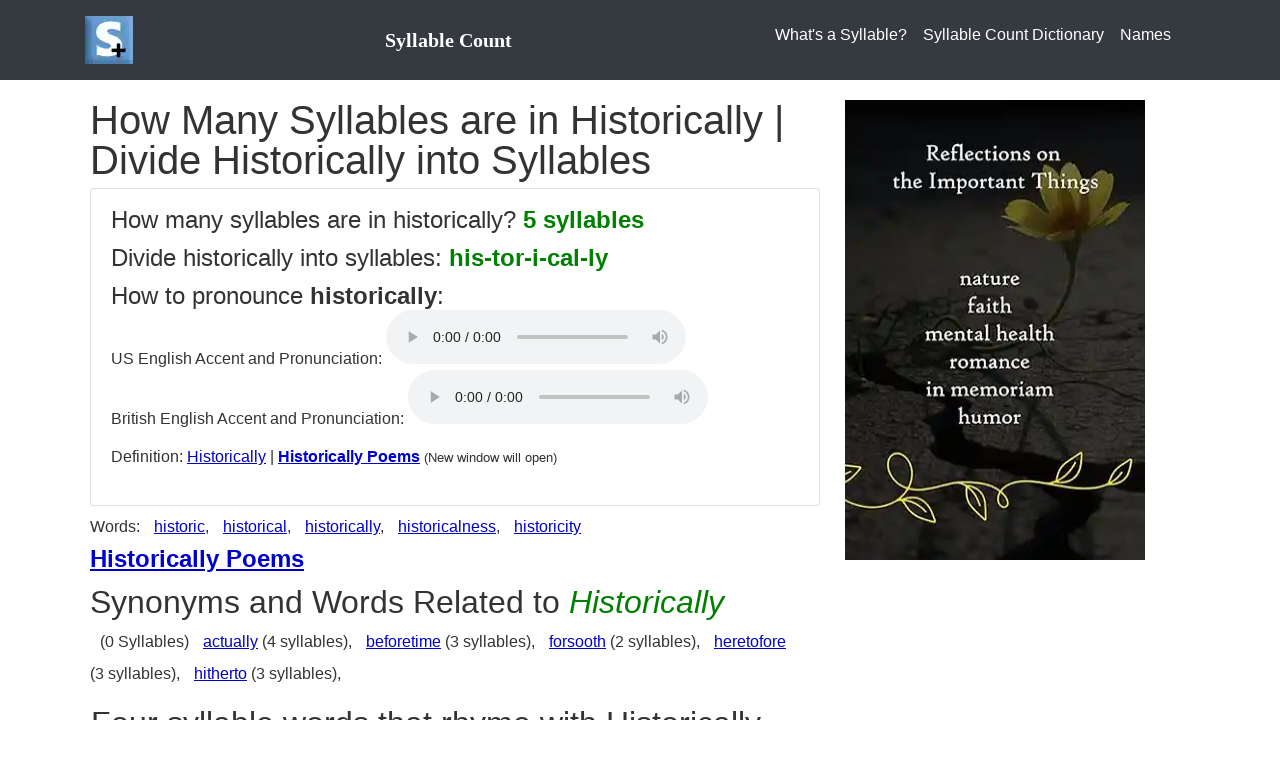

--- FILE ---
content_type: text/html; charset=utf-8
request_url: https://www.syllablecount.com/syllables/historically
body_size: 4253
content:


<!DOCTYPE html>
<html lang="en">
<head id="ctl00_MasterHead"><title>Syllables in Historically | Divide Historically into Syllables</title><meta charset="utf-8" /><meta name="viewport" content="width=device-width, initial-scale=1, shrink-to-fit=no" /><link href="https://stackpath.bootstrapcdn.com/bootstrap/4.5.2/css/bootstrap.min.css" rel="stylesheet" /><link rel="stylesheet" href="/css/basic-style-boot.css" /><meta property="og:image" content="https://www.syllablecount.com/images/logo_large.png" /><link href="https://www.syllablecount.com/images/SyllableCountLogo.ico" rel="shortcut icon" title="Syllable Count" /><link rel="apple-touch-icon" href="https://www.syllablecount.com/images/logo_large.png" title="Syllable Count" />
<!--Ad blocking recovery-->
<script async src="https://fundingchoicesmessages.google.com/i/pub-3034358392230435?ers=1" nonce="z-AmScWAsH9-XGJkZBLHoQ"></script><script nonce="z-AmScWAsH9-XGJkZBLHoQ">(function() {function signalGooglefcPresent() {if (!window.frames['googlefcPresent']) {if (document.body) {const iframe = document.createElement('iframe'); iframe.style = 'width: 0; height: 0; border: none; z-index: -1000; left: -1000px; top: -1000px;'; iframe.style.display = 'none'; iframe.name = 'googlefcPresent'; document.body.appendChild(iframe);} else {setTimeout(signalGooglefcPresent, 0);}}}signalGooglefcPresent();})();</script>
<!--Google Ads Script-->
<script async src="https://pagead2.googlesyndication.com/pagead/js/adsbygoogle.js?client=ca-pub-3034358392230435" crossorigin="anonymous"></script>

<!-- Google tag (gtag.js) -->
<script async src="https://www.googletagmanager.com/gtag/js?id=G-LQBY209NVY"></script>
<script>
  window.dataLayer = window.dataLayer || [];
  function gtag(){dataLayer.push(arguments);}
  gtag('js', new Date());

  gtag('config', 'G-LQBY209NVY');
</script>
<meta name="og:image" content="https://www.syllablecount.com/images/logo_large.png" /><meta name="og:url" content="https://www.syllablecount.com/syllables/historically" /><link rel="canonical" href="https://www.syllablecount.com/syllables/historically" /><meta name="og:site_name" content="Syllable Count" /><meta name="description" content="How many syllables are in historically? 5 syllables in historically. Divide historically into syllables. See pronunciation and what rhymes with historically." /><meta name="keywords" content="syllables in historically, how many syllables are in historically, how, many, syllables, how many syllables are in, divide historically into syllables, divide historically into syllables tool, syllables, historically, rhyme with historically, syllable counter, how to pronounce historically, syllable finder, syllable finder tool, break historically into syllables, break into syllables tool, divide into syllables, divide into syllables tool, how to pronounce historically, how to pronounce tool, pronounciation" /></head>
<body>
<form name="aspnetForm" method="post" action="./historically?term=historically" id="aspnetForm">
<div>
<input type="hidden" name="__VIEWSTATE" id="__VIEWSTATE" value="/wEPDwUKLTYxMjIyNzQ0N2QYAQUbY3RsMDAkQ29udGVudFBhbmUkR3JpZFZpZXcyDzwrAAwBCAIBZOm8b5l53yb6DV7Hwl5F6+msHnSL" />
</div>

<div>

	<input type="hidden" name="__VIEWSTATEGENERATOR" id="__VIEWSTATEGENERATOR" value="4EAE7575" />
</div>

<script>
function myMenuFunction() {
  var x = document.getElementById("navbarResponsive");
  if (x.style.display === "none" || x.style.display === "") {
    x.style.display = "block";
  } else {
    x.style.display = "none";
  }
}
</script><nav class="navbar navbar-expand-lg navbar-dark bg-dark">
<div class="container">
<a href="/" title="SyllableCount.com Home Page">
<img alt="Syllable Counter" src="/images/logo.webp" width="48" height="48" style="margin: 0px; margin-right: 8px; vertical-align: middle; display: inline-block;" />
</a><span style="margin-left:20px; text-align:left; font-family: Verdana; display: inline-block; font-size: x-large; font-weight: bold;"><a href="/" class="navbar-brand" title="SyllableCount.com Home Page" style="text-decoration: none">Syllable Count</a></span>
<button class="navbar-toggler navbar-toggler-right" type="button" title="menu toggle" onclick="myMenuFunction()">
<span class="navbar-toggler-icon"></span>
</button>
<div class="navbar" id="navbarResponsive">
<ul class="navbar-nav ml-auto">
<li class="nav-item"><a class="nav-link" href='/syllable/' title="What is a Syllable">What's a Syllable?</a></li>
<li class="nav-item"><a class="nav-link" href='/syllables/' title="Syllable Count Dictionary">Syllable Count Dictionary</a></li>
<li class="nav-item"><a class="nav-link" href='/syllables/names/' title="Syllable Count for Names">Names</a></li>
</ul>
</div>
</div>
</nav>

<div style="margin-bottom: 10px;text-align:center;">

<div>
<!-- HPP Responsive -->
<ins class="adsbygoogle"
     style="display:block"
     data-ad-client="ca-pub-3034358392230435"
     data-ad-slot="1901517583"
     data-ad-format="auto"
     data-full-width-responsive="true"></ins>
<script>
     (adsbygoogle = window.adsbygoogle || []).push({});
</script>
</div>
</div><div class="container">
<div class="row">
<div class="col-lg-8 mb-4">
<div class="wrapper">
<h1 id="ctl00_PageTitle">How Many Syllables are in Historically | Divide Historically into Syllables</h1>

<div id="ctl00_ContentPane_HasContent">
<div class="col1">


<div class="card">
<div class="card-body">
<p id="ctl00_ContentPane_paragraphtext" style="font-size:x-large">How many syllables are in historically? <b style='color: #008000'>5 syllables</b></p>
<p id="ctl00_ContentPane_paragraphtext2" style="font-size:x-large">Divide historically into syllables: <b style='color: #008000'>his-tor-i-cal-ly</b></p>

<p>
<span style="font-size:x-large">How to pronounce <b>historically</b>:</span><br />
US English Accent and Pronunciation:
<audio controls>
<source src="" type="audio/mpeg">
Your browser does not support the audio element.
</audio>
<br />
British English Accent and Pronunciation:
<audio controls>
<source src="" type="audio/mpeg">
Your browser does not support the audio element.
</audio>
</p>
<p>Definition: <a href='https://www.poetrysoup.com/dictionary/historically' target="_blank">Historically</a> | <b><a href='https://www.poetrysoup.com/poems/historically' target="_blank">Historically Poems</a></b> <span style="font-size: small;">(New window will open)</span></p>
</div>
</div>
</div>
<div id="ctl00_ContentPane_div_SelectWords" style="margin: auto; margin-top: 10px; margin-bottom: 10px">
Words:  <a class='linkgroup' title='How many syllables are in Historic' href='/syllables/historic'>historic</a>, <a class='linkgroup' title='How many syllables are in Historical' href='/syllables/historical'>historical</a>, <a class='linkgroup' title='How many syllables are in Historically' href='/syllables/historically'>historically</a>, <a class='linkgroup' title='How many syllables are in Historicalness' href='/syllables/historicalness'>historicalness</a>, <a class='linkgroup' title='How many syllables are in Historicity' href='/syllables/historicity'>historicity</a>
</div>

<div>
<!-- HPP Responsive -->
<ins class="adsbygoogle"
     style="display:block"
     data-ad-client="ca-pub-3034358392230435"
     data-ad-slot="1901517583"
     data-ad-format="auto"
     data-full-width-responsive="true"></ins>
<script>
     (adsbygoogle = window.adsbygoogle || []).push({});
</script>
</div>
<p style="font-size: x-large"><b><a href='https://www.poetrysoup.com/poems/historically' target="_blank" title='Historically Poems'>Historically Poems</a></b></p>
<a id="syn"></a>
<div id="ctl00_ContentPane_synonyms">
<h2>Synonyms and Words Related to <i style="color: #008000">Historically</i></h2>



<p style="line-height: 200%;">

 <a class='linkgroup' title='How many syllables are in ' href='/syllables/'></a> (0 Syllables)
 <a class='linkgroup' title='How many syllables are in Actually' href='/syllables/actually'>actually</a> (4&nbsp;syllables),  <a class='linkgroup' title='How many syllables are in Beforetime' href='/syllables/beforetime'>beforetime</a> (3&nbsp;syllables),  <a class='linkgroup' title='How many syllables are in Forsooth' href='/syllables/forsooth'>forsooth</a> (2&nbsp;syllables),  <a class='linkgroup' title='How many syllables are in Heretofore' href='/syllables/heretofore'>heretofore</a> (3&nbsp;syllables),  <a class='linkgroup' title='How many syllables are in Hitherto' href='/syllables/hitherto'>hitherto</a> (3&nbsp;syllables), 
</p>
</div>

<a id="rhy"></a>
<div id="ctl00_ContentPane_rhymesdiv" style="line-height: 200%;">

<div>
	<table border="0" id="ctl00_ContentPane_GridView2">
		<tr>
			<td>



<div id="ctl00_ContentPane_GridView2_ctl02_foursyllables">
<h2>Four syllable words that rhyme with Historically</h2>
<p>
 <a class='linkgroup' title='How many syllables are in Historically' href='/syllables/historically'>historically</a>, <a class='linkgroup' title='How many syllables are in Rhetorically' href='/syllables/rhetorically'>rhetorically</a>
</p>
</div>
<div id="ctl00_ContentPane_GridView2_ctl02_fivesyllables">
<h2>Five syllable words that rhyme with Historically</h2>
<p>
 <a class='linkgroup' title='How many syllables are in Historically' href='/syllables/historically'>historically</a>, <a class='linkgroup' title='How many syllables are in Metaphorically' href='/syllables/metaphorically'>metaphorically</a>
</p>
</div>

</td>
		</tr>
	</table>
</div>
</div>
<p>What do you think of our answer to how many syllables are in historically? Are the syllable count, pronunciation, words that rhyme, and syllable divisions for historically correct? There are numerous syllabic anomalies found within the U.S. English language. Can historically be pronounced differently? Did we divide the syllables correctly? Do regional variations in the pronunciation of historically effect the syllable count? Has language changed? Provide your comments or thoughts on the syllable count for historically below.</p>
<h2 id="ctl00_ContentPane_h2discuss">Comment on the syllables in Historically</h2>
<p id="ctl00_ContentPane_keywords_p">A comprehensive resource for finding syllables in historically, how many syllables are in historically, words that rhyme with historically, how to divide historically into syllables, how to pronounce historically in US and British English, how to break historically into syllables.</p>
</div>


</div>
</div>
<div class="col-lg-4 mb-4" style="text-align:center;width:336px">
<div id="ctl00_Ad5_ad300" style="text-align: center; margin-bottom: 10px">
    <!-- SyllableCount300x600 -->
    <ins class="adsbygoogle"
        style="display: inline-block; width: 300px; height: 600px"
        data-ad-client="ca-pub-3034358392230435"
        data-ad-format="auto"
        data-full-width-responsive="true"></ins>
    <script>
        (adsbygoogle = window.adsbygoogle || []).push({});
    </script>
</div>




<div>
<div id="ctl00__250_book_bookad1" style="text-align:center;width:300px;height:460px"><a href="https://www.amazon.com/dp/B0CNHBG1KG" target="_blank" aria-label="Purchase the Book: Reflection on the Important Things"><img src="https://www.poetrysoup.com/images/reflections_on_the_important_things.webp" width="300" height="460" alt="Book: Reflection on the Important Things" /></a></div>

</div>


</div>
</div>
</div>
<footer class="py-4 bg-dark">

<div style="text-align: left;color:#efefef;margin:20px">
    Syllable Count is an <a href="http://www.arczis.com/" target="_blank" style="color:white" title="Arczis&#8482; Web Technologies, Inc.">Arczis&#8482; Web Technologies, Inc.</a> Website | <a href="/syllables/" style="color:white">Divide Words Into Syllables</a> and <a href="/syllables/" style="color:white">Syllable Count Dictionary</a> are all Trademarks of Arczis Web Technologies, Inc. Our Pronunciation and Syllabic Divisions Guide, Syllable Counting Algorithm, and Website content are &copy; Copyright
    <script type="text/javascript"> document.write(new Date().getFullYear())</script>
    Arczis Web Technologies, Inc.
</div>


</footer>
</form>
</body>
</html>

--- FILE ---
content_type: text/html; charset=utf-8
request_url: https://www.google.com/recaptcha/api2/aframe
body_size: 268
content:
<!DOCTYPE HTML><html><head><meta http-equiv="content-type" content="text/html; charset=UTF-8"></head><body><script nonce="pkikB6yklY16NxWYRfCLnw">/** Anti-fraud and anti-abuse applications only. See google.com/recaptcha */ try{var clients={'sodar':'https://pagead2.googlesyndication.com/pagead/sodar?'};window.addEventListener("message",function(a){try{if(a.source===window.parent){var b=JSON.parse(a.data);var c=clients[b['id']];if(c){var d=document.createElement('img');d.src=c+b['params']+'&rc='+(localStorage.getItem("rc::a")?sessionStorage.getItem("rc::b"):"");window.document.body.appendChild(d);sessionStorage.setItem("rc::e",parseInt(sessionStorage.getItem("rc::e")||0)+1);localStorage.setItem("rc::h",'1763635027364');}}}catch(b){}});window.parent.postMessage("_grecaptcha_ready", "*");}catch(b){}</script></body></html>

--- FILE ---
content_type: text/css
request_url: https://www.syllablecount.com/css/basic-style-boot.css
body_size: 366
content:
/*

ins.adsbygoogle[data-ad-status="unfilled"] {
    display: none !important;
}*/
html, body, form {
    color: #333333;
    font-family: 'Droid Serif', Arial, Helvetica, sans-serif; font-size: 1em;
    line-height: 1.4em;
    font-weight: normal;
    background: #fff;
    padding: 0;
    margin: 0;
}
a {
    color: mediumblue;
    text-decoration: underline;
}
h1, h2, h3, h4, h5, h6 {
    font-weight: normal;
    font-family: 'Droid Serif', Arial, Helvetica, sans-serif;
    line-height: 1.0em;
}

li {
    margin-bottom: 10px;
}

.wrapper {
    width: 100%;
    margin: 10px 5px 0px 5px;
    clear: both;
}

.linkgroup {
    margin-left: 10px;
    margin-bottom: 10px;
}


nav .navbar-nav li a {
    color: white !important;
    text-decoration: none;
}


ins.adsbygoogle[data-ad-status="unfilled"] {
    display: none !important;
}

/* show it on devices with max of 992px px and lower*/
@media (max-width: 992px) {
    #navbarResponsive {
        display: none;
    }
}

--- FILE ---
content_type: application/javascript; charset=utf-8
request_url: https://fundingchoicesmessages.google.com/f/AGSKWxU9pfU-UHiJd4g94LKvnqMeBf9I-E-h6N1Ws_YirC05xIz6n1Ae-GC8Zz2aDbXTRH565J5Y8YMW6-B-14KtynIg7rj7pfjBoeX84zB7X-n2teX1io_bU7jghDRsy3Gn6OHRQIbcl4nkkkFiH9AbTt3rmB3B7CRDlloPxTPw21Tva9_RlWKP_no9Oxj0/_/adtype=/couponAd./adsfinal.-468x60//IBNjspopunder.
body_size: -1293
content:
window['8bdc23cd-edde-426e-9bbc-e85d0ac47ed4'] = true;